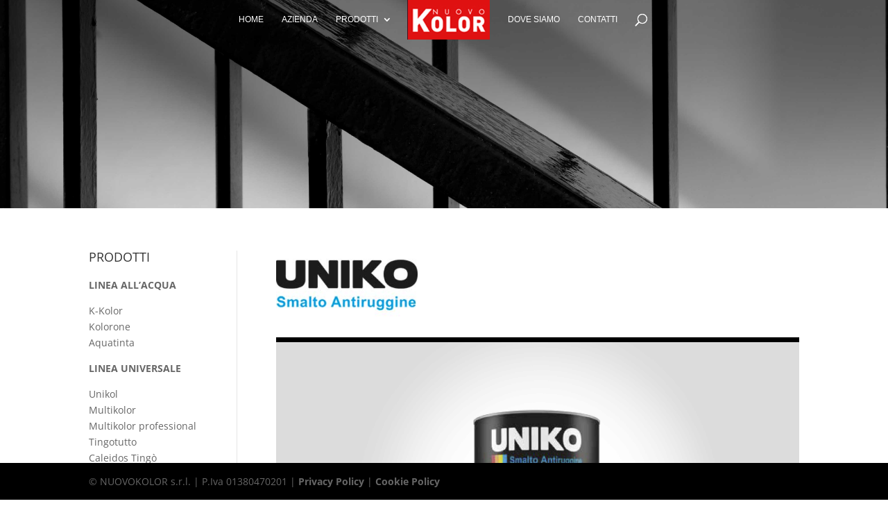

--- FILE ---
content_type: text/css
request_url: https://www.nuovokolor.com/wp-content/et-cache/609/et-core-unified-deferred-609.min.css?ver=1765342653
body_size: 350
content:
.et_pb_slide_0,.et_pb_slide_1{background-color:rgba(0,0,0,0.4)}.et_pb_fullwidth_slider_0.et_pb_slider{max-height:300px}.et_pb_row_0.et_pb_row{padding-top:10px!important;padding-right:0px!important;padding-bottom:0px!important;padding-left:0px!important;padding-top:10px;padding-right:0px;padding-bottom:0;padding-left:0px}.et_pb_image_0{max-width:27%;text-align:left;margin-left:0}.et_pb_image_1 .et_pb_image_wrap{border-top-width:7px;border-top-color:#000000}.et_pb_image_1{text-align:left;margin-left:0}.et_pb_dp_oc_custom_0.et_pb_dp_oc_custom .owl-carousel .owl-dots .owl-dot{width:16px;height:16px}.et_pb_row_1.et_pb_row{padding-top:5px!important;padding-right:0px!important;padding-bottom:27px!important;padding-left:0px!important;padding-top:5px;padding-right:0px;padding-bottom:27px;padding-left:0px}.et_pb_text_0{border-width:1px;border-color:#000000}.et_pb_text_1{border-top-width:0px;border-color:rgba(51,51,51,0.44)}.et_pb_slider .et_pb_slide_0{background-position:center bottom 0px;background-image:url(http://www.nuovokolor.com/wp-content/uploads/2019/01/img-Uniko.jpg);background-color:rgba(0,0,0,0.4)}.et_pb_slider .et_pb_slide_1{background-blend-mode:multiply;background-image:url(http://www.nuovokolor.com/wp-content/uploads/2018/12/img.jpg);background-color:rgba(0,0,0,0.4)}@media only screen and (max-width:980px){.et_pb_image_0,.et_pb_image_1{text-align:center;margin-left:auto;margin-right:auto}.et_pb_image_0 .et_pb_image_wrap img,.et_pb_image_1 .et_pb_image_wrap img{width:auto}.et_pb_image_1 .et_pb_image_wrap{border-top-width:7px;border-top-color:#000000}.et_pb_text_1{border-top-width:0px}}@media only screen and (max-width:767px){.et_pb_image_0 .et_pb_image_wrap img,.et_pb_image_1 .et_pb_image_wrap img{width:auto}.et_pb_image_1 .et_pb_image_wrap{border-top-width:7px;border-top-color:#000000}.et_pb_text_1{border-top-width:0px}}

--- FILE ---
content_type: application/javascript
request_url: https://www.nuovokolor.com/wp-content/plugins/dp-owl-carousel-pro/public/js/dpocp-public.js?ver=2.0.3
body_size: 728
content:
jQuery(document).ready(function () {
    jQuery(".et_pb_dp_oc .owl-carousel, .et_pb_dp_oc_custom .owl-carousel, .et_pb_dp_oc_fw .owl-carousel, .et_pb_dp_oc_custom_fw .owl-carousel").each(function () {
        var args = [];
        var rotate = jQuery(this).attr('data-rotate');
        var speed = jQuery(this).attr('data-speed');
        var animation_speed = jQuery(this).attr('data-animation-speed');
        var arrows_speed = jQuery(this).attr('data-arrows-speed');
        var controls_speed = jQuery(this).attr('data-controls-speed');
        var hover = jQuery(this).attr('data-hover');
        var arrow = jQuery(this).attr('data-arrow');
        var control = jQuery(this).attr('data-control');
        var use_hash_thumbnail = jQuery(this).attr('data-use-hash');
        var auto_width = jQuery(this).attr('data-use-auto-width');
        var items = jQuery(this).attr('data-items');
        var items_tablet = jQuery(this).attr('data-items-tablet');
        var items_phone = jQuery(this).attr('data-items-phone');
        var margin = parseInt(jQuery(this).attr('data-margin'));
        var behaviour = jQuery(this).attr('data-behaviour');
        var direction = jQuery(this).attr('data-direction');
        var center = jQuery(this).attr('data-center');
        var items_per_dot = jQuery(this).attr('data-items-per-dot');
        var items_per_slide = jQuery(this).attr('data-items-per-slide');
        var arrow_size = jQuery(this).attr('data-arrow-size');
        var lazy_load = jQuery(this).attr('data-lazy');
        switch (arrow_size) {
            case '6em':
                arrow_size = 'arrow_size_large';
                break;
            case '4em':
                arrow_size = 'arrow_size_medium';
                break;
            case '2em':
                arrow_size = 'arrow_size_small';
                break;
            default:
                arrow_size = 'arrow_size_small';
                break;
        }
        if (behaviour === 'loop') {
            var loop = true;
            var rewind = false;
        } else if (behaviour === 'rewind') {
            var loop = false;
            var rewind = true;
        } else {
            var loop = false;
            var rewind = false;
        }
        args['center'] = (center === 'on') ? true : false;
        args['rewind'] = rewind;
        args['loop'] = loop;
        args['nav'] = (arrow === 'on') ? true : false;
        args['dots'] = (control === 'on') ? true : false;
        args['URLhashListener'] = (use_hash_thumbnail === 'on') ? true : false;
        args['dotsEach'] = (isNaN(items_per_dot)) ? 3 : items_per_dot;
        args['slideBy'] = (isNaN(items_per_slide)) ? 1 : items_per_slide;
        args['rtl'] = (direction === 'ltr') ? true : false;
        args['navText'] = ["", ""];
        args['margin'] = (isNaN(margin)) ? 8 : margin;
        args['autoplay'] = (rotate === 'on') ? true : false;
        args['autoplayTimeout'] = (isNaN(speed)) ? 5000 : speed;
        args['autoplaySpeed'] = (isNaN(animation_speed)) ? 500 : animation_speed;
        args['navSpeed'] = (isNaN(arrows_speed)) ? 500 : arrows_speed;
        args['dotsSpeed'] = (isNaN(controls_speed)) ? 500 : controls_speed;
        args['autoplayHoverPause'] = (hover === 'on') ? true : false;
        args['responsiveClass'] = true;
        args['autoWidth'] = (auto_width === 'on') ? true : false;
        args['lazyLoad'] = (lazy_load === 'on') ? true : false;
        args['responsive'] = {0: {items: ('' === items_phone) ? 1 : items_phone}, 768: {items: ('' === items_tablet) ? 3 : items_tablet}, 981: {items: ('' === items) ? 5 : items}};
        jQuery(this).owlCarousel(args);
        jQuery(this).find('.owl-nav').addClass(arrow_size);
    });
});